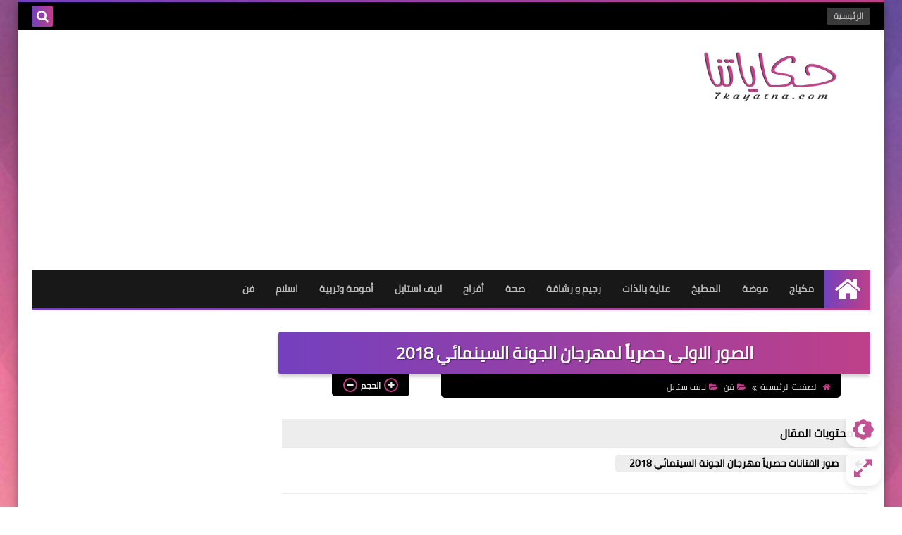

--- FILE ---
content_type: text/html; charset=utf-8
request_url: https://www.google.com/recaptcha/api2/aframe
body_size: 268
content:
<!DOCTYPE HTML><html><head><meta http-equiv="content-type" content="text/html; charset=UTF-8"></head><body><script nonce="JWBS2aNcZ4xKm0_uWx-MoA">/** Anti-fraud and anti-abuse applications only. See google.com/recaptcha */ try{var clients={'sodar':'https://pagead2.googlesyndication.com/pagead/sodar?'};window.addEventListener("message",function(a){try{if(a.source===window.parent){var b=JSON.parse(a.data);var c=clients[b['id']];if(c){var d=document.createElement('img');d.src=c+b['params']+'&rc='+(localStorage.getItem("rc::a")?sessionStorage.getItem("rc::b"):"");window.document.body.appendChild(d);sessionStorage.setItem("rc::e",parseInt(sessionStorage.getItem("rc::e")||0)+1);localStorage.setItem("rc::h",'1769020893767');}}}catch(b){}});window.parent.postMessage("_grecaptcha_ready", "*");}catch(b){}</script></body></html>

--- FILE ---
content_type: text/plain
request_url: https://www.google-analytics.com/j/collect?v=1&_v=j102&a=596284694&t=pageview&_s=1&dl=https%3A%2F%2Fwww.7kayatna.com%2F2018%2F09%2FElGouna-Festival2018.html&ul=en-us%40posix&dt=%D8%A7%D9%84%D8%B5%D9%88%D8%B1%20%D8%A7%D9%84%D8%A7%D9%88%D9%84%D9%89%20%D8%AD%D8%B5%D8%B1%D9%8A%D8%A7%D9%8B%20%D9%84%D9%85%D9%87%D8%B1%D8%AC%D8%A7%D9%86%20%D8%A7%D9%84%D8%AC%D9%88%D9%86%D8%A9%20%D8%A7%D9%84%D8%B3%D9%8A%D9%86%D9%85%D8%A7%D8%A6%D9%8A%202018&sr=1280x720&vp=1280x720&_u=KEBAAEABEAAAACAAI~&jid=267218276&gjid=818892601&cid=1024141633.1769020893&tid=UA-110454640-1&_gid=364364584.1769020893&_r=1&_slc=1&z=1146210710
body_size: -450
content:
2,cG-SFNYMV2TLH